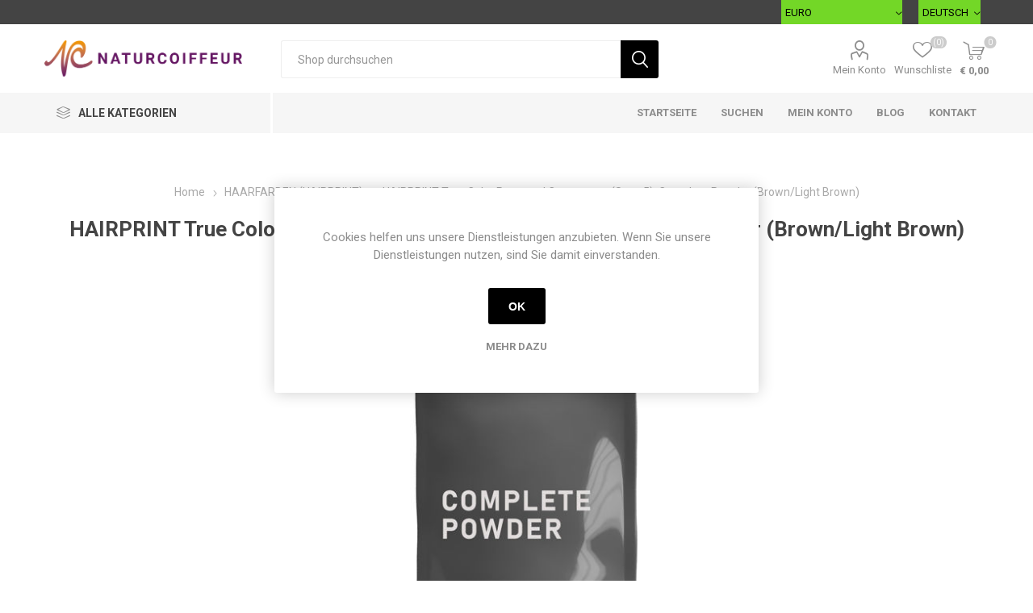

--- FILE ---
content_type: text/html; charset=utf-8
request_url: https://naturcoiffeur.eu/hairprint-true-color-restorer-component-step-5-complete-powder-brown-brownlight
body_size: 13904
content:
<!DOCTYPE html><html lang=de class=html-product-details-page><head><title>NATURCOIFFEUR | HAIRPRINT True Color Restorer | Component (Step-5): Complete Powder (Brown/Light Brown)</title><meta charset=UTF-8><meta name=description content=""><meta name=keywords content=""><meta name=generator content=nopCommerce><meta name=viewport content="width=device-width, initial-scale=1, maximum-scale=1, user-scalable=0"><link rel=preload as=font href=/Themes/Emporium/Content/icons/emporium-icons.woff crossorigin><link href="https://fonts.googleapis.com/css?family=Roboto:300,400,700&amp;subset=cyrillic-ext,greek-ext&amp;display=swap" rel=stylesheet><meta property=og:type content=product><meta property=og:title content="HAIRPRINT True Color Restorer | Component (Step-5): Complete Powder (Brown/Light Brown)"><meta property=og:description content=""><meta property=og:image content=https://naturcoiffeur.eu/images/thumbs/0000287_hairprint-true-color-restorer-component-step-5-complete-powder-brownlight-brown_510.jpeg><meta property=og:image:url content=https://naturcoiffeur.eu/images/thumbs/0000287_hairprint-true-color-restorer-component-step-5-complete-powder-brownlight-brown_510.jpeg><meta property=og:url content=https://naturcoiffeur.eu/hairprint-true-color-restorer-component-step-5-complete-powder-brown-brownlight><meta property=og:site_name content=NATURCOIFFEUR><meta property=twitter:card content=summary><meta property=twitter:site content=NATURCOIFFEUR><meta property=twitter:title content="HAIRPRINT True Color Restorer | Component (Step-5): Complete Powder (Brown/Light Brown)"><meta property=twitter:description content=""><meta property=twitter:image content=https://naturcoiffeur.eu/images/thumbs/0000287_hairprint-true-color-restorer-component-step-5-complete-powder-brownlight-brown_510.jpeg><meta property=twitter:url content=https://naturcoiffeur.eu/hairprint-true-color-restorer-component-step-5-complete-powder-brown-brownlight><script>!function(n,t,i,r,u,f,e){n.fbq||(u=n.fbq=function(){u.callMethod?u.callMethod.apply(u,arguments):u.queue.push(arguments)},n._fbq||(n._fbq=u),u.push=u,u.loaded=!0,u.version="2.0",u.agent="plnopcommerce",u.queue=[],f=t.createElement(i),f.async=!0,f.src=r,e=t.getElementsByTagName(i)[0],e.parentNode.insertBefore(f,e))}(window,document,"script","https://connect.facebook.net/en_US/fbevents.js");fbq("init","156989926060166",{external_id:"6325894c-1256-4b28-ae78-c005b38d67f6"});fbq("track","PageView");fbq("track","ViewContent",{content_category:"HAARFARBEN (HAIRPRINT)",content_ids:"HPC-LG-PD3B",content_name:"HAIRPRINT True Color Restorer | Component (Step-5): Complete Powder (Brown/Light Brown)",content_type:"product",currency:"EUR",value:10.73})</script><script async src="https://www.googletagmanager.com/gtag/js?id=G-GH6VQFLMW6"></script><script>function gtag(){dataLayer.push(arguments)}window.dataLayer=window.dataLayer||[];gtag("js",new Date);gtag("config","G-GH6VQFLMW6");gtag("config","UA-159301200-1")</script><link href=/Themes/Emporium/Content/css/styles.css rel=stylesheet><link href=/Themes/Emporium/Content/css/tables.css rel=stylesheet><link href=/Themes/Emporium/Content/css/mobile.css rel=stylesheet><link href=/Themes/Emporium/Content/css/480.css rel=stylesheet><link href=/Themes/Emporium/Content/css/768.css rel=stylesheet><link href=/Themes/Emporium/Content/css/1024.css rel=stylesheet><link href=/Themes/Emporium/Content/css/1280.css rel=stylesheet><link href=/Themes/Emporium/Content/css/1600.css rel=stylesheet><link href=/Plugins/SevenSpikes.Core/Styles/slick-slider-1.6.0.css rel=stylesheet><link href=/Plugins/SevenSpikes.Core/Styles/perfect-scrollbar.min.css rel=stylesheet><link href=/lib/magnific-popup/magnific-popup.css rel=stylesheet><link href="/Themes/Emporium/Content/css/theme.custom-1.css?v=579" rel=stylesheet><link rel=apple-touch-icon sizes=180x180 href=/icons/icons_0/apple-icon-180x180.png><link rel=icon type=image/png sizes=32x32 href=/icons/icons_0/favicon-32x32.png><link rel=icon type=image/png sizes=16x16 href=/icons/icons_0/favicon-16x16.png><link rel=manifest href=/icons/icons_0/manifest.json><link rel=manifest href=/site.webmanifest><meta name=msapplication-TileColor content=#ec9310><meta name=theme-color content=#ec9310><body class=product-details-page-body><div class=ajax-loading-block-window style=display:none></div><div id=dialog-notifications-success title=Benachrichtigung style=display:none></div><div id=dialog-notifications-error title=Fehler style=display:none></div><div id=dialog-notifications-warning title=Warnung style=display:none></div><div id=bar-notification class=bar-notification-container data-close=Schließen></div><!--[if lte IE 8]><div style=clear:both;height:59px;text-align:center;position:relative><a href=http://www.microsoft.com/windows/internet-explorer/default.aspx target=_blank> <img src=/Themes/Emporium/Content/img/ie_warning.jpg height=42 width=820 alt="You are using an outdated browser. For a faster, safer browsing experience, upgrade for free today."> </a></div><![endif]--><div class=master-wrapper-page><div class=responsive-nav-wrapper-parent><div class=responsive-nav-wrapper><div class=menu-title><span>Menu</span></div><div class=search-wrap><span>Suchen</span></div><div class=mobile-logo><a href="/" class=logo> <img alt=NATURCOIFFEUR title=NATURCOIFFEUR src=https://www.hairprint.ch/images/thumbs/0000159_nc-logo-96.png></a></div><div class=shopping-cart-link></div><div class=personal-button id=header-links-opener><span>Personal menu</span></div></div></div><div class=header><div class=header-upper><div class=header-selectors-wrapper><div class="currency-selector desktop"><select id=customerCurrency name=customerCurrency onchange=setLocation(this.value) aria-label=Währungsselektor><option value="https://naturcoiffeur.eu/changecurrency/12?returnUrl=%2Fhairprint-true-color-restorer-component-step-5-complete-powder-brown-brownlight">SCHWEIZER FRANKEN<option selected value="https://naturcoiffeur.eu/changecurrency/6?returnUrl=%2Fhairprint-true-color-restorer-component-step-5-complete-powder-brown-brownlight">EURO</select></div><div class="currency-selector mobile mobile-selector"><div class="current-currency-selector selector-title">EURO</div><div class="currency-selector-options mobile-collapse"><div class=selector-options-item><input type=radio name=currency-selector id=currency-0 value="https://naturcoiffeur.eu/changecurrency/12?returnurl=%2Fhairprint-true-color-restorer-component-step-5-complete-powder-brown-brownlight" onclick=setLocation(this.value)> <label for=currency-0>SCHWEIZER FRANKEN</label></div><div class=selector-options-item><input type=radio name=currency-selector id=currency-1 value="https://naturcoiffeur.eu/changecurrency/6?returnurl=%2Fhairprint-true-color-restorer-component-step-5-complete-powder-brown-brownlight" onclick=setLocation(this.value) checked> <label for=currency-1>EURO</label></div></div></div><div class="language-selector desktop"><div class=select-wrap><select id=customerlanguage name=customerlanguage onchange=setLocation(this.value) aria-label=Sprachauswahl><option selected value="https://naturcoiffeur.eu/changelanguage/2?returnUrl=%2Fhairprint-true-color-restorer-component-step-5-complete-powder-brown-brownlight">DEUTSCH<option value="https://naturcoiffeur.eu/changelanguage/1?returnUrl=%2Fhairprint-true-color-restorer-component-step-5-complete-powder-brown-brownlight">ENGLISH</select></div></div><div class="language-selector mobile mobile-selector"><div class="current-language-selector selector-title">DEUTSCH</div><div class="language-selector-options mobile-collapse"><div class=selector-options-item><input type=radio name=language-selector id=language-0 value="https://naturcoiffeur.eu/changelanguage/2?returnUrl=%2Fhairprint-true-color-restorer-component-step-5-complete-powder-brown-brownlight" onclick=setLocation(this.value) checked> <label for=language-0>DEUTSCH</label></div><div class=selector-options-item><input type=radio name=language-selector id=language-1 value="https://naturcoiffeur.eu/changelanguage/1?returnUrl=%2Fhairprint-true-color-restorer-component-step-5-complete-powder-brown-brownlight" onclick=setLocation(this.value)> <label for=language-1>ENGLISH</label></div></div></div></div></div><div class=header-lower><div class=header-logo><a href="/" class=logo> <img alt=NATURCOIFFEUR title=NATURCOIFFEUR src=https://www.hairprint.ch/images/thumbs/0000159_nc-logo-96.png></a></div><div class="search-box store-search-box"><div class=close-side-menu><span class=close-side-menu-text>Shop durchsuchen</span> <span class=close-side-menu-btn>Close</span></div><form method=get id=small-search-box-form action=/search><input type=text class=search-box-text id=small-searchterms autocomplete=off name=q placeholder="Shop durchsuchen" aria-label="Shop durchsuchen"> <input type=submit class="button-1 search-box-button" value=Suchen></form></div><div class=header-links-wrapper><div class=header-links><ul><li><a href=/customer/info class="ico-account opener" data-loginurl=/login>Mein Konto</a><div class=profile-menu-box><div class=close-side-menu><span class=close-side-menu-text>Mein Konto</span> <span class=close-side-menu-btn>Close</span></div><div class=header-form-holder><a href="/register?returnUrl=%2Fhairprint-true-color-restorer-component-step-5-complete-powder-brown-brownlight" class=ico-register>Registrierung</a> <a href="/login?returnUrl=%2Fhairprint-true-color-restorer-component-step-5-complete-powder-brown-brownlight" class=ico-login>Anmelden</a></div></div><li><a href=/wishlist class=ico-wishlist> <span class=wishlist-label>Wunschliste</span> <span class=wishlist-qty>(0)</span> </a></ul><div class=mobile-flyout-wrapper><div class=close-side-menu><span class=close-side-menu-text>Warenkorb</span> <span class=close-side-menu-btn>Schließen</span></div><div id=flyout-cart class=flyout-cart data-removeitemfromcarturl=/EmporiumTheme/RemoveItemFromCart data-flyoutcarturl=/EmporiumTheme/FlyoutShoppingCart><div id=topcartlink><a href=/cart class=ico-cart> <span class=cart-qty>0</span> <span class=cart-label> &#x20AC; 0,00 </span> </a></div><div class=mini-shopping-cart><div class=flyout-cart-scroll-area><p>Sie haben keine Artikel im Warenkorb.</div></div></div></div></div></div></div><div class=header-menu-parent><div class="header-menu categories-in-side-panel"><div class=category-navigation-list-wrapper><span class=category-navigation-title>Alle Kategorien</span><ul class="category-navigation-list sticky-flyout"></ul></div><div class=close-menu><span class=close-menu-text>Menu</span> <span class=close-menu-btn>Close</span></div><input type=hidden value=false id=isRtlEnabled><ul class=top-menu><li class=all-categories><span>Alle Kategorien</span><div class=plus-button></div><div class=sublist-wrap><ul class=sublist><li class=back-button><span>Back</span><li class=root-category-items><a href=/shampoo>SHAMPOO</a><li class=root-category-items><a href=/conditioner>CONDITIONER</a><li class=root-category-items><a href=/haarstyling-oliebe>HAARSTYLING (OLIEBE&#xAE;)</a><li class=root-category-items><a href=/haar-pflegeernahren>HAARPFLEGE, ERN&#xC4;HREN</a><li class=root-category-items><a href=/kopfhaut-haar-pflege>KOPFHAUTPFLEGE</a><li class=root-category-items><a href=/haut-und-haarreiniger-im-resource-basic-system-projekte>HAUT- UND HAARREINIGER (I&#x27;M RESOURCE) BASIC SYSTEM PROJEKTE</a><li class=root-category-items><a href=/haut-und-haarpflege-im-resource-total-system-projekte>HAUT- UND HAARPFLEGE (I&#x27;M RESOURCE) TOTAL SYSTEM PROJEKTE</a><li class=root-category-items><a href=/haarstyling-im-resource>HAARSTYLING (I&#x27;M RESOURCE)</a><li class=root-category-items><a href=/haut-und-mundpflege-im-resource>HAUT- UND MUNDPFLEGE (I&#x27;M RESOURCE)</a><li class=root-category-items><a href=/edel-haarbuersten-holz>HAARB&#xDC;RSTEN AUS HOLZ</a><li class=root-category-items><a href=/haarfoehn>HAARF&#xD6;HN</a><li class=root-category-items><a href=/naturkraft>NATURKRAFT</a><li class=root-category-items><a href=/zahnpflege-novacare>ZAHNPFLEGE (NOVACARE)</a><li class=root-category-items><a href=/haarfarben-2>HAARFARBEN (HAIRPRINT)</a><li class=root-category-items><a href=/workshops>WORKSHOPS</a></ul></div><li><a href="/">Startseite</a><li><a href=/search>Suchen</a><li><a href=/customer/info>Mein Konto</a><li><a href=/blog>Blog</a><li><a href=/contactus>Kontakt</a></ul><div class=mobile-menu-items></div></div></div></div><div class=overlayOffCanvas></div><div class=master-wrapper-content><div class=master-column-wrapper><div class=center-1><div class="page product-details-page"><div class=page-body><form method=post id=product-details-form action=/hairprint-true-color-restorer-component-step-5-complete-powder-brown-brownlight><div itemscope itemtype=http://schema.org/Product><meta itemprop=name content="HAIRPRINT True Color Restorer | Component (Step-5): Complete Powder (Brown/Light Brown)"><meta itemprop=sku content=HPC-LG-PD3B><meta itemprop=gtin><meta itemprop=mpn content=HPC-LG-PD3B><meta itemprop=description><meta itemprop=image content=https://naturcoiffeur.eu/images/thumbs/0000287_hairprint-true-color-restorer-component-step-5-complete-powder-brownlight-brown_510.jpeg><meta itemprop=brand content=HAIRPRINT><div itemprop=offers itemscope itemtype=http://schema.org/Offer><meta itemprop=url content=https://naturcoiffeur.eu/hairprint-true-color-restorer-component-step-5-complete-powder-brown-brownlight><meta itemprop=price content=10.73><meta itemprop=priceCurrency content=EUR><meta itemprop=priceValidUntil><meta itemprop=availability content=http://schema.org/OutOfStock></div><div itemprop=review itemscope itemtype=http://schema.org/Review><meta itemprop=author content=ALL><meta itemprop=url content=/productreviews/58></div></div><div data-productid=58><div class=product-essential><div class=mobile-name-holder></div><div class=mobile-prev-next-holder></div><div class=gallery><div class=picture><img alt="Bild von HAIRPRINT True Color Restorer | Component (Step-5): Complete Powder (Brown/Light Brown)" src=https://naturcoiffeur.eu/images/thumbs/0000287_hairprint-true-color-restorer-component-step-5-complete-powder-brownlight-brown_510.jpeg title="Bild von HAIRPRINT True Color Restorer | Component (Step-5): Complete Powder (Brown/Light Brown)" id=main-product-img-58></div></div><div class=overview><div class=prev-next-holder></div><div class=breadcrumb><ul itemscope itemtype=http://schema.org/BreadcrumbList><li><span> <a href="/"> <span>Home</span> </a> </span> <span class=delimiter>/</span><li itemprop=itemListElement itemscope itemtype=http://schema.org/ListItem><a href=/haarfarben-2 itemprop=item> <span itemprop=name>HAARFARBEN (HAIRPRINT)</span> </a> <span class=delimiter>/</span><meta itemprop=position content=1><li itemprop=itemListElement itemscope itemtype=http://schema.org/ListItem><strong class=current-item itemprop=name>HAIRPRINT True Color Restorer | Component (Step-5): Complete Powder (Brown/Light Brown)</strong> <span itemprop=item itemscope itemtype=http://schema.org/Thing id=/hairprint-true-color-restorer-component-step-5-complete-powder-brown-brownlight> </span><meta itemprop=position content=2></ul></div><div class=product-name><h1>HAIRPRINT True Color Restorer | Component (Step-5): Complete Powder (Brown/Light Brown)</h1><div class=manufacturers><span class=label>Hersteller:</span> <span class=value> <a href=/hairprint>HAIRPRINT</a> </span></div></div><div class=reviews-and-compare><div class=product-reviews-overview><div class=product-review-box><div class=rating><div style=width:0%></div></div></div><div class=product-no-reviews><a href=/productreviews/58>Geben Sie eine Produktbewertung ab.</a></div></div></div><div class=additional-details><div class=sku><span class=label>Artikelnummer:</span> <span class=value id=sku-58>HPC-LG-PD3B</span></div></div><div class=attributes-wrapper></div><div class=product-social-buttons><label class=product-social-label>Teilen:</label><ul class=product-social-sharing><li><a class=twitter title="Teilen auf Twitter" href="javascript:openShareWindow(&#34;https://twitter.com/share?url=https://naturcoiffeur.eu/hairprint-true-color-restorer-component-step-5-complete-powder-brown-brownlight&#34;)">Teilen auf Twitter</a><li><a class=facebook title="Teilen auf Facebook" href="javascript:openShareWindow(&#34;https://www.facebook.com/sharer.php?u=https://naturcoiffeur.eu/hairprint-true-color-restorer-component-step-5-complete-powder-brown-brownlight&#34;)">Teilen auf Facebook</a><li><a class=pinterest title="Teilen auf Pinterest" href="javascript:void function(){var n=document.createElement(&#34;script&#34;);n.setAttribute(&#34;type&#34;,&#34;text/javascript&#34;);n.setAttribute(&#34;charset&#34;,&#34;UTF-8&#34;);n.setAttribute(&#34;src&#34;,&#34;https://assets.pinterest.com/js/pinmarklet.js?r=&#34;+Math.random()*99999999);document.body.appendChild(n)}()">Teilen auf Pinterest</a><li><div class=email-a-friend><input type=button value=Empfehlen class="button-2 email-a-friend-button" onclick="setLocation(&#34;/productemailafriend/58&#34;)"></div></ul><script>function openShareWindow(n){var t=520,i=400,r=screen.height/2-i/2,u=screen.width/2-t/2;window.open(n,"sharer","top="+r+",left="+u+",toolbar=0,status=0,width="+t+",height="+i)}</script></div><div class=product-prices-box><div><div class=availability><div class=stock><span class=label>Verfügbarkeit:</span> <span class=value id=stock-availability-value-58>Verf&#xFC;gbar in Zurzeit nicht lieferbar</span></div><div class=back-in-stock-subscription><input type=button id=back-in-stock-subscribe-58 class="button-2 subscribe-button" value="Bitte benachrichtigen, wenn verfügbar"></div></div><div class=prices><div class=product-price><span id=price-value-58 class=price-value-58> € 10,73 </span></div><div class=tax-shipping-info>exklusive <a href=/shipping-returns>Versand</a></div></div><div class=add-to-cart><div class=add-to-cart-panel><label class=qty-label for=addtocart_58_EnteredQuantity>Menge:</label><div class=add-to-cart-qty-wrapper><input id=product_enteredQuantity_58 class=qty-input type=text aria-label="Enter a quantity" data-val=true data-val-required="The Menge field is required." name=addtocart_58.EnteredQuantity value=1> <span class=plus>&#x69;</span> <span class=minus>&#x68;</span></div><input type=button id=add-to-cart-button-58 class="button-1 add-to-cart-button" value=Kaufen data-productid=58 onclick="return AjaxCart.addproducttocart_details(&#34;/addproducttocart/details/58/1&#34;,&#34;#product-details-form&#34;),!1"></div></div><div class=add-to-wishlist><button type=button id=add-to-wishlist-button-58 class="button-2 add-to-wishlist-button" value="Zur Wunschliste zugefügt" data-productid=58 onclick="return AjaxCart.addproducttocart_details(&#34;/addproducttocart/details/58/2&#34;,&#34;#product-details-form&#34;),!1"><span>Zur Wunschliste zugef&#xFC;gt</span></button></div><div class=product-estimate-shipping><a href=#estimate-shipping-popup-58 id=open-estimate-shipping-popup-58 class=open-estimate-shipping-popup data-effect=estimate-shipping-popup-zoom-in> </a><div id=estimate-shipping-popup-58 class="estimate-shipping-popup mfp-with-anim mfp-hide"><div class=ship-to-title><strong>Ship to</strong></div><div class="estimate-shipping-row shipping-address"><div class="estimate-shipping-row-item address-item"><div class=estimate-shipping-row><select class=estimate-shipping-address-control data-trigger=country-select data-url=/country/getstatesbycountryid data-stateprovince=#StateProvinceId data-loading=#estimate-shipping-loading-progress placeholder=Country id=CountryId name=CountryId><option value=0>Land ausw&#xE4;hlen<option value=195>Andorra<option value=158>Austria<option value=163>Belgium<option value=169>Bulgaria<option value=175>Croatia<option value=177>Cyprus<option value=178>Czech Republic<option value=152>Denmark<option value=127>Deutschland<option value=33>Estonia<option value=124>Finland<option value=125>France<option value=129>Greece<option value=132>Hungary<option value=136>Ireland<option value=149>Israel<option value=137>Italy<option value=2>Latvia<option value=7>Liechtenstein<option value=8>Lithuania<option value=9>Luxembourg<option value=16>Malta<option value=24>Monaco<option value=146>Netherlands<option value=148>Norway<option value=214>Poland<option value=215>Portugal<option value=218>Romania<option value=113>San Marino<option value=222>Slovakia (Slovak Republic)<option value=223>Slovenia<option value=225>Spain<option value=226>Sweden<option value=227>Switzerland<option value=233>United Kingdom<option value=81>Vatican City State (Holy See)</select> <span class=required>*</span></div></div><div class="estimate-shipping-row-item address-item"><select class=estimate-shipping-address-control placeholder="State / province" id=StateProvinceId name=StateProvinceId><option value=0>Other</select></div><div class="estimate-shipping-row-item address-item"><div class=estimate-shipping-row><input class=estimate-shipping-address-control placeholder="Zip / postal code" type=text id=ZipPostalCode name=ZipPostalCode> <span class=required>*</span></div></div></div><div class=choose-shipping-title><strong>Shipping Method</strong></div><div class=shipping-options><div class=shipping-options-header><div class=estimate-shipping-row><div class=estimate-shipping-row-item-radio></div><div class="estimate-shipping-row-item shipping-item shipping-header-item">Name</div><div class="estimate-shipping-row-item shipping-item shipping-header-item">Voraussichtliche Lieferung</div><div class="estimate-shipping-row-item shipping-item shipping-header-item">Kosten</div></div></div><div class=shipping-options-body><div class=no-shipping-options>No shipping options</div></div></div><div class=apply-shipping-button-container><input type=button value=Anwenden class="button-2 apply-shipping-button"><div class=message-failure></div></div></div></div><div class=delivery><div class=delivery-date><span class=label>Lieferzeit:</span> <span class=value>Zurzeit nicht lieferbar</span></div></div></div></div></div></div><div class=product-collateral></div><div class="related-products-grid product-grid"><div class=title><strong>Verwandte Produkte</strong></div><div class=item-grid><div class=item-box><div class=product-item data-productid=50><div class=picture><a href=/hairprint-true-color-restorer-dark title="HAIRPRINT True Color Restorer | Kit-1: DARK"> <img src="[data-uri]" data-lazyloadsrc=https://www.naturcoiffeur.eu/images/thumbs/0000424_hairprint-true-color-restorer-kit-1-dark_360.png alt="HAIRPRINT True Color Restorer | Kit-1: DARK" title="HAIRPRINT True Color Restorer | Kit-1: DARK" class=picture-img> </a><div class=btn-wrapper><button type=button title="Zur Wunschliste zugefügt" class="button-2 add-to-wishlist-button" onclick="return AjaxCart.addproducttocart_catalog(&#34;/addproducttocart/catalog/50/2/1&#34;),!1">Zur Wunschliste zugefügt</button></div></div><div class=details><h2 class=product-title><a href=/hairprint-true-color-restorer-dark>HAIRPRINT True Color Restorer | Kit-1: DARK</a></h2><div class=product-rating-box title="0 Bewertung(en)"><div class=rating><div style=width:0%></div></div></div><div class=description>Hairprint ist ein patentierter wissenschaftlicher Durchbruch, der graues Haar wieder in seine wahre Farbe bringt. Es ist kein Farbstoff. Es füllt das natürliche Pigment (Eumelanin) wieder auf, das in braunem und schwarzem Haar enthalten ist, das grau geworden ist. Hairprint ist auch eine echte Proteinbehandlung, die Körper, Kraft, Textur und Glanz verleiht und gleichzeitig Kräuseln und Verfärbungen reduziert. Unsere einfache, hypoallergene und geruchsneutrale Formel erzeugt eine Farbe, die so natürlich ist, dass sie nicht erkannt werden kann. Die Behandlung kann zu Hause in ca. 75-90 Minuten angewendet werden.</div><div class=add-info><div class=prices><span class="price actual-price">&#x20AC; 51,51</span> <span class=tax-shipping-info> exklusive <a href=/shipping-returns>Versand</a> </span></div><div class=buttons><input type=button value=Kaufen class="button-2 product-box-add-to-cart-button" onclick="return AjaxCart.addproducttocart_catalog(&#34;/addproducttocart/catalog/50/1/1&#34;),!1"></div></div></div></div></div><div class=item-box><div class=product-item data-productid=51><div class=picture><a href=/hairprint-true-color-restorer-brown title="HAIRPRINT True Color Restorer | Kit-2: BROWN"> <img src="[data-uri]" data-lazyloadsrc=https://www.hairprint.ch/images/thumbs/0000425_hairprint-true-color-restorer-kit-2-brown_360.png alt="HAIRPRINT True Color Restorer | Kit-2: BROWN" title="HAIRPRINT True Color Restorer | Kit-2: BROWN" class=picture-img> </a><div class=btn-wrapper><button type=button title="Zur Wunschliste zugefügt" class="button-2 add-to-wishlist-button" onclick="return AjaxCart.addproducttocart_catalog(&#34;/addproducttocart/catalog/51/2/1&#34;),!1">Zur Wunschliste zugefügt</button></div></div><div class=details><h2 class=product-title><a href=/hairprint-true-color-restorer-brown>HAIRPRINT True Color Restorer | Kit-2: BROWN</a></h2><div class=product-rating-box title="0 Bewertung(en)"><div class=rating><div style=width:0%></div></div></div><div class=description>Hairprint ist ein patentierter wissenschaftlicher Durchbruch, der graues Haar wieder in seine wahre Farbe bringt. Es ist kein Farbstoff. Es füllt das natürliche Pigment (Eumelanin) wieder auf, das in braunem und schwarzem Haar enthalten ist, das grau geworden ist. Hairprint ist auch eine echte Proteinbehandlung, die Körper, Kraft, Textur und Glanz verleiht und gleichzeitig Kräuseln und Verfärbungen reduziert. Unsere einfache, hypoallergene und geruchsneutrale Formel erzeugt eine Farbe, die so natürlich ist, dass sie nicht erkannt werden kann. Die Behandlung kann zu Hause in ca. 75-90 Minuten angewendet werden.</div><div class=add-info><div class=prices><span class="price actual-price">&#x20AC; 51,51</span> <span class=tax-shipping-info> exklusive <a href=/shipping-returns>Versand</a> </span></div><div class=buttons><input type=button value=Kaufen class="button-2 product-box-add-to-cart-button" onclick="return AjaxCart.addproducttocart_catalog(&#34;/addproducttocart/catalog/51/1/1&#34;),!1"></div></div></div></div></div><div class=item-box><div class=product-item data-productid=52><div class=picture><a href=/hairprint-true-color-restorer-light-brown title="HAIRPRINT True Color Restorer | Kit-3: LIGHT BROWN"> <img src="[data-uri]" data-lazyloadsrc=https://www.naturcoiffeur.eu/images/thumbs/0000426_hairprint-true-color-restorer-kit-3-light-brown_360.png alt="HAIRPRINT True Color Restorer | Kit-3: LIGHT BROWN" title="HAIRPRINT True Color Restorer | Kit-3: LIGHT BROWN" class=picture-img> </a><div class=btn-wrapper><button type=button title="Zur Wunschliste zugefügt" class="button-2 add-to-wishlist-button" onclick="return AjaxCart.addproducttocart_catalog(&#34;/addproducttocart/catalog/52/2/1&#34;),!1">Zur Wunschliste zugefügt</button></div></div><div class=details><h2 class=product-title><a href=/hairprint-true-color-restorer-light-brown>HAIRPRINT True Color Restorer | Kit-3: LIGHT BROWN</a></h2><div class=product-rating-box title="0 Bewertung(en)"><div class=rating><div style=width:0%></div></div></div><div class=description>Hairprint ist ein patentierter wissenschaftlicher Durchbruch, der graues Haar wieder in seine wahre Farbe bringt. Es ist kein Farbstoff. Es füllt das natürliche Pigment (Eumelanin) wieder auf, das in braunem und schwarzem Haar enthalten ist, das grau geworden ist. Hairprint ist auch eine echte Proteinbehandlung, die Körper, Kraft, Textur und Glanz verleiht und gleichzeitig Kräuseln und Verfärbungen reduziert. Unsere einfache, hypoallergene und geruchsneutrale Formel erzeugt eine Farbe, die so natürlich ist, dass sie nicht erkannt werden kann. Die Behandlung kann zu Hause in ca. 75-90 Minuten angewendet werden.</div><div class=add-info><div class=prices><span class="price actual-price">&#x20AC; 51,51</span> <span class=tax-shipping-info> exklusive <a href=/shipping-returns>Versand</a> </span></div><div class=buttons><input type=button value=Kaufen class="button-2 product-box-add-to-cart-button" onclick="return AjaxCart.addproducttocart_catalog(&#34;/addproducttocart/catalog/52/1/1&#34;),!1"></div></div></div></div></div><div class=item-box><div class=product-item data-productid=53><div class=picture><a href=/hairprint-true-color-restorer-plus-dark title="HAIRPRINT True Color Restorer Plus | Kit-1+: DARK"> <img src="[data-uri]" data-lazyloadsrc=https://naturcoiffeur.eu/images/thumbs/0000427_hairprint-true-color-restorer-plus-kit-1-dark_360.png alt="HAIRPRINT True Color Restorer Plus | Kit-1+: DARK" title="HAIRPRINT True Color Restorer Plus | Kit-1+: DARK" class=picture-img> </a><div class=btn-wrapper><button type=button title="Zur Wunschliste zugefügt" class="button-2 add-to-wishlist-button" onclick="return AjaxCart.addproducttocart_catalog(&#34;/addproducttocart/catalog/53/2/1&#34;),!1">Zur Wunschliste zugefügt</button></div></div><div class=details><h2 class=product-title><a href=/hairprint-true-color-restorer-plus-dark>HAIRPRINT True Color Restorer Plus | Kit-1&#x2B;: DARK</a></h2><div class=product-rating-box title="0 Bewertung(en)"><div class=rating><div style=width:0%></div></div></div><div class=description>Hairprint PLUS ist der True Color Restorer mit einem zusätzlichen Set von Restore, um hartnäckiges Haar wieder zu pigmentieren. Für diejenigen mit widerstandsfähigem und/oder hohem Grauem Haar haben wir festgestellt, dass eine dritte Runde der Restore-Anwendung erheblich dazu beiträgt, die Graudeckung zu erhöhen.</div><div class=add-info><div class=prices><span class="price actual-price">&#x20AC; 62,25</span> <span class=tax-shipping-info> exklusive <a href=/shipping-returns>Versand</a> </span></div><div class=buttons><input type=button value=Kaufen class="button-2 product-box-add-to-cart-button" onclick="return AjaxCart.addproducttocart_catalog(&#34;/addproducttocart/catalog/53/1/1&#34;),!1"></div></div></div></div></div><div class=item-box><div class=product-item data-productid=54><div class=picture><a href=/hairprint-true-color-restorer-plus-brown title="HAIRPRINT True Color Restorer Plus | Kit-2+: BROWN"> <img src="[data-uri]" data-lazyloadsrc=https://www.hairprint.ch/images/thumbs/0000428_hairprint-true-color-restorer-plus-kit-2-brown_360.png alt="HAIRPRINT True Color Restorer Plus | Kit-2+: BROWN" title="HAIRPRINT True Color Restorer Plus | Kit-2+: BROWN" class=picture-img> </a><div class=btn-wrapper><button type=button title="Zur Wunschliste zugefügt" class="button-2 add-to-wishlist-button" onclick="return AjaxCart.addproducttocart_catalog(&#34;/addproducttocart/catalog/54/2/1&#34;),!1">Zur Wunschliste zugefügt</button></div></div><div class=details><h2 class=product-title><a href=/hairprint-true-color-restorer-plus-brown>HAIRPRINT True Color Restorer Plus | Kit-2&#x2B;: BROWN</a></h2><div class=product-rating-box title="0 Bewertung(en)"><div class=rating><div style=width:0%></div></div></div><div class=description>Hairprint PLUS ist der True Color Restorer mit einem zusätzlichen Set von Restore, um hartnäckiges Haar wieder zu pigmentieren. Für diejenigen mit widerstandsfähigem und/oder hohem Grauem Haar haben wir festgestellt, dass eine dritte Runde der Restore-Anwendung erheblich dazu beiträgt, die Graudeckung zu erhöhen.</div><div class=add-info><div class=prices><span class="price actual-price">&#x20AC; 62,25</span> <span class=tax-shipping-info> exklusive <a href=/shipping-returns>Versand</a> </span></div><div class=buttons><input type=button value=Kaufen class="button-2 product-box-add-to-cart-button" onclick="return AjaxCart.addproducttocart_catalog(&#34;/addproducttocart/catalog/54/1/1&#34;),!1"></div></div></div></div></div></div></div><div class="also-purchased-products-grid product-grid"><div class=title><strong>Benutzer, die diesen Artikel gekauft haben, haben auch gekauft</strong></div><div class=item-grid><div class=item-box><div class=product-item data-productid=55><div class=picture><a href=/hairprint-true-color-restorer-component-restore-liquid-all-colors title="Zeige Details für HAIRPRINT True Color Restorer | Component (Step-2): Restore Liquid (All Colors)"> <img src="[data-uri]" data-lazyloadsrc=https://www.naturcoiffeur.eu/images/thumbs/0000258_hairprint-true-color-restorer-component-step-2-restore-liquid-all-colors_360.jpeg alt="Bild von HAIRPRINT True Color Restorer | Component (Step-2): Restore Liquid (All Colors)" title="Zeige Details für HAIRPRINT True Color Restorer | Component (Step-2): Restore Liquid (All Colors)" class=picture-img> </a><div class=btn-wrapper><button type=button title="Zur Wunschliste zugefügt" class="button-2 add-to-wishlist-button" onclick="return AjaxCart.addproducttocart_catalog(&#34;/addproducttocart/catalog/55/2/1&#34;),!1">Zur Wunschliste zugefügt</button></div></div><div class=details><h2 class=product-title><a href=/hairprint-true-color-restorer-component-restore-liquid-all-colors>HAIRPRINT True Color Restorer | Component (Step-2): Restore Liquid (All Colors)</a></h2><div class=product-rating-box title="0 Bewertung(en)"><div class=rating><div style=width:0%></div></div></div><div class=description>Dieses Produkt ist bei den HAIRPRINT True Color Restorer Plus Produkten bereits einmal zusätzlich enthalten.</div><div class=add-info><div class=prices><span class="price actual-price">&#x20AC; 10,73</span> <span class=tax-shipping-info> exklusive <a href=/shipping-returns>Versand</a> </span></div><div class=buttons><input type=button value=Kaufen class="button-2 product-box-add-to-cart-button" onclick="return AjaxCart.addproducttocart_catalog(&#34;/addproducttocart/catalog/55/1/1&#34;),!1"></div></div></div></div></div><div class=item-box><div class=product-item data-productid=46><div class=picture><a href=/hairprint-true-color-restorer-component-restore-powder-all-colors title="Zeige Details für HAIRPRINT True Color Restorer | Component (Step-3): Restore Powder (All Colors)"> <img src="[data-uri]" data-lazyloadsrc=https://www.naturcoiffeur.eu/images/thumbs/0000261_hairprint-true-color-restorer-component-step-3-restore-powder-all-colors_360.jpeg alt="Bild von HAIRPRINT True Color Restorer | Component (Step-3): Restore Powder (All Colors)" title="Zeige Details für HAIRPRINT True Color Restorer | Component (Step-3): Restore Powder (All Colors)" class=picture-img> </a><div class=btn-wrapper><button type=button title="Zur Wunschliste zugefügt" class="button-2 add-to-wishlist-button" onclick="return AjaxCart.addproducttocart_catalog(&#34;/addproducttocart/catalog/46/2/1&#34;),!1">Zur Wunschliste zugefügt</button></div></div><div class=details><h2 class=product-title><a href=/hairprint-true-color-restorer-component-restore-powder-all-colors>HAIRPRINT True Color Restorer | Component (Step-3): Restore Powder (All Colors)</a></h2><div class=product-rating-box title="0 Bewertung(en)"><div class=rating><div style=width:0%></div></div></div><div class=description>Dieses Produkt ist bei den HAIRPRINT True Color Restorer Plus Produkten bereits einmal zusätzlich enthalten.</div><div class=add-info><div class=prices><span class="price actual-price">&#x20AC; 12,88</span> <span class=tax-shipping-info> exklusive <a href=/shipping-returns>Versand</a> </span></div><div class=buttons><input type=button value=Kaufen class="button-2 product-box-add-to-cart-button" onclick="return AjaxCart.addproducttocart_catalog(&#34;/addproducttocart/catalog/46/1/1&#34;),!1"></div></div></div></div></div><div class=item-box><div class=product-item data-productid=56><div class=picture><a href=/hairprint-true-color-restorer-component-complete-liquid-light-brown title="Zeige Details für HAIRPRINT True Color Restorer | Component (Step-4): Complete Liquid (Light Brown)"> <img src="[data-uri]" data-lazyloadsrc=https://www.hairprint.ch/images/thumbs/0000259_hairprint-true-color-restorer-component-step-4-complete-liquid-light-brown_360.jpeg alt="Bild von HAIRPRINT True Color Restorer | Component (Step-4): Complete Liquid (Light Brown)" title="Zeige Details für HAIRPRINT True Color Restorer | Component (Step-4): Complete Liquid (Light Brown)" class=picture-img> </a><div class=btn-wrapper><button type=button title="Zur Wunschliste zugefügt" class="button-2 add-to-wishlist-button" onclick="return AjaxCart.addproducttocart_catalog(&#34;/addproducttocart/catalog/56/2/1&#34;),!1">Zur Wunschliste zugefügt</button></div></div><div class=details><h2 class=product-title><a href=/hairprint-true-color-restorer-component-complete-liquid-light-brown>HAIRPRINT True Color Restorer | Component (Step-4): Complete Liquid (Light Brown)</a></h2><div class=product-rating-box title="0 Bewertung(en)"><div class=rating><div style=width:0%></div></div></div><div class=description></div><div class=add-info><div class=prices><span class="price actual-price">&#x20AC; 10,73</span> <span class=tax-shipping-info> exklusive <a href=/shipping-returns>Versand</a> </span></div><div class=buttons><input type=button value=Kaufen class="button-2 product-box-add-to-cart-button" onclick="return AjaxCart.addproducttocart_catalog(&#34;/addproducttocart/catalog/56/1/1&#34;),!1"></div></div></div></div></div><div class=item-box><div class=product-item data-productid=37><div class=picture><a href=/hairprint-true-color-restorer-component-pretreatment-all-colors title="Zeige Details für HAIRPRINT True Color Restorer | Component (Step-1):  Prepare - Pretreatment (All Colors)"> <img src="[data-uri]" data-lazyloadsrc=https://www.naturcoiffeur.eu/images/thumbs/0000262_hairprint-true-color-restorer-component-step-1-prepare-pretreatment-all-colors_360.jpeg alt="Bild von HAIRPRINT True Color Restorer | Component (Step-1):  Prepare - Pretreatment (All Colors)" title="Zeige Details für HAIRPRINT True Color Restorer | Component (Step-1):  Prepare - Pretreatment (All Colors)" class=picture-img> </a><div class=btn-wrapper><button type=button title="Zur Wunschliste zugefügt" class="button-2 add-to-wishlist-button" onclick="return AjaxCart.addproducttocart_catalog(&#34;/addproducttocart/catalog/37/2/1&#34;),!1">Zur Wunschliste zugefügt</button></div></div><div class=details><h2 class=product-title><a href=/hairprint-true-color-restorer-component-pretreatment-all-colors>HAIRPRINT True Color Restorer | Component (Step-1): Prepare - Pretreatment (All Colors)</a></h2><div class=product-rating-box title="0 Bewertung(en)"><div class=rating><div style=width:0%></div></div></div><div class=description>Ein Shampoo, welches das Haar für Hairprint vorbereitet, indem es in einen alkalischen Zustand versetzt wird. Dadurch wird ein optimales Resultat gewährleistet. Wir empfehlen Ihnen vorerst mit Chelating Shampoo eine 7-tägige Haarwaschkur zu machen, welche dem Entgiftungsprozess der Haare dient.</div><div class=add-info><div class=prices><span class="price actual-price">&#x20AC; 5,37</span> <span class=tax-shipping-info> exklusive <a href=/shipping-returns>Versand</a> </span></div><div class=buttons><input type=button value=Kaufen class="button-2 product-box-add-to-cart-button" onclick="return AjaxCart.addproducttocart_catalog(&#34;/addproducttocart/catalog/37/1/1&#34;),!1"></div></div></div></div></div></div></div><div class=carousel-wrapper></div></div><input name=__RequestVerificationToken type=hidden value=CfDJ8M1vKhPMH3BGhQT7Sl-PxyD4zaMQfzag3e5rbBnoLfwhmmhJemOMclNxHhY9Ytp0P7zXpyoaMpje94HIxtPKjtkv9eSnCJ75N2YoHHyd7X7X12AEPUv5RRBzK9Zi7mxACzssAOMRqz_kZagtoSdpckI></form></div></div></div></div></div><div class=footer><div class=footer-upper><div class=newsletter><div class=title><strong>Newsletter</strong></div><div class=newsletter-subscribe id=newsletter-subscribe-block><div class=newsletter-email><input id=newsletter-email class=newsletter-subscribe-text placeholder="Ihre E-Mail-Adresse..." aria-label="Für unseren Newsletter registrieren" type=email name=NewsletterEmail> <input type=button value=Abonnieren id=newsletter-subscribe-button class="button-1 newsletter-subscribe-button"></div><div class=newsletter-validation><span id=subscribe-loading-progress style=display:none class=please-wait>Bitte warten...</span> <span class=field-validation-valid data-valmsg-for=NewsletterEmail data-valmsg-replace=true></span></div></div><div class=newsletter-result id=newsletter-result-block></div></div></div><div class=footer-middle><div class=footer-block><div class=title><strong>Information</strong></div><ul class=list><li><a href=/contactus>Kontakt</a><li><a href=/shipping-returns>Versand &amp; Retouren</a><li><a href=/datenschutzerklaerung>Datenschutzerkl&#xE4;rung</a><li><a href=/allg-geschaeftsbedingungen>Allgemeine Gesch&#xE4;ftsbedingungen</a><li><a href=/ueber-uns>&#xDC;ber Uns</a></ul></div><div class=footer-block><div class=title><strong>Mein Konto</strong></div><ul class=list><li><a href=/customer/info>Mein Konto</a><li><a href=/order/history>Aufträge</a><li><a href=/customer/addresses>Adressen</a><li><a href=/recentlyviewedproducts>Kürzlich angesehen</a><li><a href=/cart>Warenkorb</a></ul></div><div class=footer-block><div class=title><strong>Hilfe & Service</strong></div><ul class=list></ul></div><div class=socials-and-payments><div class=social-icons><div class=title><strong>Folgen Sie uns</strong></div><ul class=social-sharing><li><a target=_blank class=facebook href=https://www.facebook.com/naturcoiffeur.eu aria-label=Facebook></a><li><a class=rss href=/news/rss/2 aria-label=RSS></a></ul></div><div class=pay-options><h3 class=title>Zahlungsoptionen</h3><img src=/Themes/Emporium/Content/img/pay_icon1.png alt=""> <img src=/Themes/Emporium/Content/img/pay_icon2.png alt=""> <img src=/Themes/Emporium/Content/img/pay_icon3.png alt=""> <img src=/Themes/Emporium/Content/img/pay_icon6.png alt=""></div></div></div><div class=footer-lower><div class=footer-powered-by>Powered by <a href="https://www.nopcommerce.com/">nopCommerce</a></div><div class=footer-disclaimer>Copyright &copy; 2026 NATURCOIFFEUR. Alle Rechte vorbehalten.</div><div class=footer-tax-shipping>Alle Preise wurden inklusive Steuer angegeben. Inklusive <a href=/shipping-returns>Versand</a></div></div></div></div><div id=eu-cookie-bar-notification class=eu-cookie-bar-notification><div class=content><div class=text>Cookies helfen uns unsere Dienstleistungen anzubieten. Wenn Sie unsere Dienstleistungen nutzen, sind Sie damit einverstanden.</div><div class=buttons-more><button type=button class="ok-button button-1" id=eu-cookie-ok>OK</button> <a class=learn-more href=/datenschutzerklaerung>Mehr dazu</a></div></div></div><script src=/lib/jquery/jquery-3.4.1.min.js></script><script src=/lib/jquery-validate/jquery.validate-v1.19.1/jquery.validate.min.js></script><script src=/lib/jquery-validate/jquery.validate.unobtrusive-v3.2.11/jquery.validate.unobtrusive.min.js></script><script src=/lib/jquery-ui/jquery-ui-1.12.1.custom/jquery-ui.min.js></script><script src=/lib/jquery-migrate/jquery-migrate-3.1.0.min.js></script><script src=/Plugins/SevenSpikes.Core/Scripts/iOS-12-array-reverse-fix.min.js></script><script src=/js/public.common.js></script><script src=/js/public.ajaxcart.js></script><script src=/js/public.countryselect.js></script><script src=/lib/magnific-popup/jquery.magnific-popup.min.js></script><script src=/js/public.estimateshipping.popup.js></script><script src=/Plugins/SevenSpikes.Core/Scripts/footable.min.js></script><script src=/Plugins/SevenSpikes.Core/Scripts/perfect-scrollbar.min.js></script><script src=/Plugins/SevenSpikes.Core/Scripts/sevenspikes.core.min.js></script><script src=/Plugins/SevenSpikes.Core/Scripts/sevenspikes.theme.min.js></script><script src=/Plugins/SevenSpikes.Core/Scripts/slick-slider-1.6.0.min.js></script><script src=/Themes/Emporium/Content/scripts/emporium.js></script><script>$(document).ready(function(){$("#back-in-stock-subscribe-58").on("click",function(){displayPopupContentFromUrl("/backinstocksubscribe/58","Bitte benachrichtigen, wenn verfügbar")})})</script><script>$(document).ready(function(){$("#addtocart_58_EnteredQuantity").on("keydown",function(n){if(n.keyCode==13)return $("#add-to-cart-button-58").trigger("click"),!1});$("#product_enteredQuantity_58").on("input propertychange paste",function(){var n={productId:58,quantity:$("#product_enteredQuantity_58").val()};$(document).trigger({type:"product_quantity_changed",changedData:n})})})</script><script>$(document).ready(function(){var n={},t=!1,u=!1,f={opener:"#open-estimate-shipping-popup-58",form:"#product-details-form",contentEl:"#estimate-shipping-popup-58",countryEl:"#CountryId",stateProvinceEl:"#StateProvinceId",zipPostalCodeEl:"#ZipPostalCode",requestDelay:300,localizedData:{noShippingOptionsMessage:"No shipping options",countryErrorMessage:"Country is required",zipPostalCodeErrorMessage:"Zip / postal code is required"},urlFactory:function(n){var t=$.param({CountryId:n.countryId,StateProvinceId:n.stateProvinceId,ZipPostalCode:n.zipPostalCode});return`/product/estimateshipping?ProductId=58&${t}`},handlers:{openPopUp:function(){if(t){var i=n.getShippingAddress();n.validateAddress(i)?n.getShippingOptions(i):n.clearShippingOptions();t=!1}},load:function(){if(!$.magnificPopup.instance.isOpen){var n=$("<div/>").addClass("shipping-title").append($("<span/>").addClass("shipping-price-title").text("Versandkosten:")).append($("<span/>").addClass("shipping-loading"));$("#open-estimate-shipping-popup-58").html(n)}},success:function(){var t=n.getActiveShippingOption();n.selectShippingOption(t);u=!0;n.settings.handlers.success=undefined},error:function(){n.selectShippingOption()},selectedOption:function(t){var i,u,r;t&&t.provider&&t.price&&n.validateAddress(t.address)?(i=$("#open-estimate-shipping-popup-58"),u=$("<div/>").addClass("shipping-title").append($("<span/>").addClass("shipping-price-title").text("Versandkosten:")).append($("<span/>").addClass("shipping-price").text(t.price)),i.html(u),r=$("<div/>").addClass("estimated-delivery").append($("<div/>").addClass("shipping-address").append($("<span/>").text(`to ${t.address.countryName}, ${t.address.stateProvinceName?t.address.stateProvinceName+",":""} ${t.address.zipPostalCode} via ${t.provider}`)).append($("<i/>").addClass("arrow-down"))),t.deliveryDate&&t.deliveryDate!=="-"&&r.append($("<div/>").addClass("shipping-date").text(`Estimated Delivery on ${t.deliveryDate}`)),i.append(r)):$("#open-estimate-shipping-popup-58").html($("<span/>").text("Please select the address you want to ship from")).append($("<i/>").addClass("arrow-down"))}}},i,r;n=createEstimateShippingPopUp(f);n.init();i=function(){var t=n.getShippingAddress();n.validateAddress(t)?n.getShippingOptions(t):n.selectShippingOption()};i();r=function(r){var o=r.changedData.productId,f,e;o===58&&(n.params.selectedShippingOption?(f=n.params.selectedShippingOption.address,e=n.getShippingAddress(),n.addressesAreEqual(f,e)||(t=!0),n.getShippingOptions(f)):u?t=!0:i())};setTimeout(function(){$(document).on("product_attributes_changed",r)},500);$(document).on("product_quantity_changed",r)})</script><script>$(document).on("product_attributes_changed",function(n){n.changedData.isFreeShipping?$("#free-shipping-"+n.changedData.productId).removeClass("invisible"):$("#free-shipping-"+n.changedData.productId).addClass("invisible")})</script><script>$("#small-search-box-form").on("submit",function(n){$("#small-searchterms").val()==""&&(alert("Suchbegriffe eingeben"),$("#small-searchterms").focus(),n.preventDefault())})</script><script>$(document).ready(function(){var n,t;$("#small-searchterms").autocomplete({delay:500,minLength:3,source:"/catalog/searchtermautocomplete",appendTo:".search-box",select:function(n,t){return $("#small-searchterms").val(t.item.label),setLocation(t.item.producturl),!1},open:function(){n&&(t=document.getElementById("small-searchterms").value,$(".ui-autocomplete").append('<li class="ui-menu-item" role="presentation"><a href="/search?q='+t+'">Alle Ergebnisse anzeigen....<\/a><\/li>'))}}).data("ui-autocomplete")._renderItem=function(t,i){var r=i.label;return n=i.showlinktoresultsearch,r=htmlEncode(r),$("<li><\/li>").data("item.autocomplete",i).append("<a><img src='"+i.productpictureurl+"'><span>"+r+"<\/span><\/a>").appendTo(t)}})</script><script>$(document).ready(function(){$(".header").on("mouseenter","#topcartlink",function(){$("#flyout-cart").addClass("active")});$(".header").on("mouseleave","#topcartlink",function(){$("#flyout-cart").removeClass("active")});$(".header").on("mouseenter","#flyout-cart",function(){$("#flyout-cart").addClass("active")});$(".header").on("mouseleave","#flyout-cart",function(){$("#flyout-cart").removeClass("active")})})</script><script>var localized_data={AjaxCartFailure:"Failed to add the product. Please refresh the page and try one more time."};AjaxCart.init(!1,".cart-qty",".header-links .wishlist-qty","#flyout-cart",localized_data)</script><script>function newsletter_subscribe(n){var t=$("#subscribe-loading-progress"),i;t.show();i={subscribe:n,email:$("#newsletter-email").val()};$.ajax({cache:!1,type:"POST",url:"/subscribenewsletter",data:i,success:function(n){$("#newsletter-result-block").html(n.Result);n.Success?($("#newsletter-subscribe-block").hide(),$("#newsletter-result-block").show()):$("#newsletter-result-block").fadeIn("slow").delay(2e3).fadeOut("slow")},error:function(){alert("Failed to subscribe.")},complete:function(){t.hide()}})}$(document).ready(function(){$("#newsletter-subscribe-button").on("click",function(){newsletter_subscribe("true")});$("#newsletter-email").on("keydown",function(n){if(n.keyCode==13)return $("#newsletter-subscribe-button").trigger("click"),!1})})</script><script>$(document).ready(function(){$("#eu-cookie-bar-notification").show();$("#eu-cookie-ok").on("click",function(){$.ajax({cache:!1,type:"POST",url:"/eucookielawaccept",dataType:"json",success:function(){$("#eu-cookie-bar-notification").hide()},error:function(){alert("Cannot store value")}})})})</script><div class=scroll-back-button id=goToTop></div>

--- FILE ---
content_type: application/javascript
request_url: https://naturcoiffeur.eu/js/public.estimateshipping.popup.js
body_size: 2929
content:
function createEstimateShippingPopUp(settings) {
  var defaultSettings = {
    opener: false,
    form: false,
    requestDelay: 300,
    urlFactory: false,
    handlers: {},
    localizedData: false,
    contentEl: false,
    countryEl: false,
    stateProvinceEl: false,
    zipPostalCodeEl: false,
    errorMessageBoxClass: 'message-failure'
  };

  return {
    settings: $.extend({}, defaultSettings, settings),
    params: {
      jqXHR: false,
      displayErrors: false,
      delayTimer: false,
      selectedShippingOption: false
    },

    init: function () {
      var self = this;
      var $content = $(this.settings.contentEl);

      $('.apply-shipping-button', $content).on('click', function () {
        var option = self.getActiveShippingOption();
        if (option && option.provider && option.price) {
          self.selectShippingOption(option);
          self.closePopup();
        }
      });

      $(this.settings.opener).magnificPopup({
        type: 'inline',
        removalDelay: 500,
        callbacks: {
          beforeOpen: function () {
            this.st.mainClass = this.st.el.attr('data-effect');
          },
          open: function () {
            if (self.settings.handlers.openPopUp)
              self.settings.handlers.openPopUp();

            self.params.displayErrors = true;
          }
        }
      });

      var addressChangedHandler = function () {
        self.clearShippingOptions();
        var address = self.getShippingAddress();
        self.getShippingOptions(address);
      };
      $(this.settings.countryEl, $content).on('change', function () {
        $(self.settings.stateProvinceEl, $content).val(0);
        addressChangedHandler();
      });
      $(this.settings.stateProvinceEl, $content).on('change', addressChangedHandler);
      $(this.settings.zipPostalCodeEl, $content).on('input propertychange paste', addressChangedHandler);
    },

    closePopup: function () {
      $.magnificPopup.close();
    },
    
    getShippingOptions: function (address) {
      if (!this.validateAddress(address))
        return;

      var self = this;

      self.setLoadWaiting();

      if (self.settings.handlers.load)
        self.settings.handlers.load();

      clearTimeout(self.params.delayTimer);
      self.params.delayTimer = setTimeout(function () {
        if (self.params.jqXHR && self.params.jqXHR.readyState !== 4)
          self.params.jqXHR.abort();

        var url = self.settings.urlFactory(address);
        if (url) {
          self.params.jqXHR = $.ajax({
            cache: false,
            url: url,
            data: $(self.settings.form).serialize(),
            type: 'POST',
            success: function (response) {
              self.successHandler(address, response);
            },
            error: function (jqXHR, textStatus, errorThrown) {
              self.errorHandler(jqXHR, textStatus, errorThrown);
            },
            complete: function (jqXHR, textStatus) {
              if (self.settings.handlers.complete)
                self.settings.handlers.complete(jqXHR, textStatus);
            }
          });
        }
      }, self.settings.requestDelay);
    },

    setLoadWaiting: function () {
      this.clearErrorMessage();
      $('.shipping-options-body', $(this.settings.contentEl)).html($('<div/>').addClass('shipping-options-loading'));
    },

    successHandler: function (address, response) {
      $('.shipping-options-body', $(this.settings.contentEl)).empty();

      if (response.Success) {
        var activeOption;

        var options = response.ShippingOptions;
        if (options && options.length > 0) {
          var self = this;
          var selectedShippingOption = this.params.selectedShippingOption;

          $.each(options, function (i, option) {
            // try select the shipping option with the same provider and address
            if (option.Selected ||
              (selectedShippingOption &&
                selectedShippingOption.provider === option.Name &&
                self.addressesAreEqual(selectedShippingOption.address, address))) {
              activeOption = {
                provider: option.Name,
                price: option.Price,
                address: address,
                deliveryDate: option.DeliveryDateFormat
              };
            }
            self.addShippingOption(option.Name, option.DeliveryDateFormat, option.Price);
          });

          // select the first option
          if (!activeOption) {
            activeOption = {
              provider: options[0].Name,
              price: options[0].Price,
              deliveryDate: options[0].DeliveryDateFormat,
              address: address
            };
          }

          // if we have the already selected shipping options with the same address, reload it
          if (!$.magnificPopup.instance.isOpen && selectedShippingOption && this.addressesAreEqual(selectedShippingOption.address, address))
            this.selectShippingOption(activeOption);

          this.setActiveShippingOption(activeOption);
        } else {
          this.clearShippingOptions();
        }
      } else {
        this.params.displayErrors = true;
        this.clearErrorMessage();
        this.clearShippingOptions();
        this.showErrorMessage(response.Errors);
      }

      if (this.settings.handlers.success)
        this.settings.handlers.success(address, response);
    },

    errorHandler: function (jqXHR, textStatus, errorThrown) {
      if (textStatus === 'abort') return;

      this.clearShippingOptions();

      if (this.settings.handlers.error)
        this.settings.handlers.error(jqXHR, textStatus, errorThrown);
    },

    clearErrorMessage: function () {
      $('.' + this.settings.errorMessageBoxClass, $(this.settings.contentEl)).empty();
    },

    showErrorMessage: function (errors) {
      if (this.params.displayErrors) {
        var errorMessagesContainer = $('.' + this.settings.errorMessageBoxClass, $(this.settings.contentEl));
        $.each(errors, function (i, error) {
          errorMessagesContainer.append($('<div/>').text(error));
        });
      }
    },

    selectShippingOption: function (option) {
      if (option && option.provider && option.price && this.validateAddress(option.address))
        this.params.selectedShippingOption = option;

      if (this.settings.handlers.selectedOption)
        this.settings.handlers.selectedOption(option);
    },

    addShippingOption: function (name, deliveryDate, price) {
      if (!name || !price) return;

      var shippingOption = $('<div/>').addClass('estimate-shipping-row shipping-option');

      shippingOption
        .append($('<div/>').addClass('estimate-shipping-row-item-radio')
          .append($('<input/>').addClass('estimate-shipping-radio').attr({ 'type': 'radio', 'name': 'shipping-option' + '-' + this.settings.contentEl }))
          .append($('<label/>')))
        .append($('<div/>').addClass('estimate-shipping-row-item shipping-item').text(name))
        .append($('<div/>').addClass('estimate-shipping-row-item shipping-item').text(deliveryDate ? deliveryDate : '-'))
        .append($('<div/>').addClass('estimate-shipping-row-item shipping-item').text(price));

      var self = this;

      shippingOption.on('click', function () {
        $('input[name="shipping-option' + '-' + self.settings.contentEl + '"]', $(this)).prop('checked', true);
        $('.shipping-option.active', $(self.settings.contentEl)).removeClass('active');
        $(this).addClass('active');
      });

      $('.shipping-options-body', $(this.settings.contentEl)).append(shippingOption);
    },

    clearShippingOptions: function () {
      var noShippingOptionsMsg = this.settings.localizedData.noShippingOptionsMessage;
      $('.shipping-options-body', $(this.settings.contentEl)).html($('<div/>').addClass('no-shipping-options').text(noShippingOptionsMsg));
    },

    setActiveShippingOption: function (option) {
      $.each($('.shipping-option', $(this.settings.contentEl)), function (i, shippingOption) {
        var shippingItems = $('.shipping-item', shippingOption);

        var provider = shippingItems.eq(0).text().trim();
        var price = shippingItems.eq(2).text().trim();
        if (provider === option.provider && price === option.price) {
          $(shippingOption).trigger('click');
          return;
        }
      });
    },

    getActiveShippingOption: function () {
      var shippingItems = $('.shipping-item', $('.shipping-option.active', $(this.settings.contentEl)));

      return {
        provider: shippingItems.eq(0).text().trim(),
        deliveryDate: shippingItems.eq(1).text().trim(),
        price: shippingItems.eq(2).text().trim(),
        address: this.getShippingAddress()
      };
    },

    getShippingAddress: function () {
      var address = {};
      var $content = $(this.settings.contentEl);
      var selectedCountryId = $(this.settings.countryEl, $content).find(':selected');
      var selectedStateProvinceId = $(this.settings.stateProvinceEl, $content).find(':selected');
      var selectedZipPostalCode = $(this.settings.zipPostalCodeEl, $content);

      if (selectedCountryId && selectedCountryId.val() > 0) {
        address.countryId = selectedCountryId.val();
        address.countryName = selectedCountryId.text();
      }

      if (selectedStateProvinceId && selectedStateProvinceId.val() > 0) {
        address.stateProvinceId = selectedStateProvinceId.val();
        address.stateProvinceName = selectedStateProvinceId.text();
      }

      if (selectedZipPostalCode && selectedZipPostalCode.val()) {
        address.zipPostalCode = selectedZipPostalCode.val();
      }

      return address;
    },

    addressesAreEqual: function (address1, address2) {
      return address1.countryId === address2.countryId &&
        address1.stateProvinceId === address2.stateProvinceId &&
        address1.zipPostalCode === address2.zipPostalCode;
    },

    validateAddress: function (address) {
      this.clearErrorMessage();

      var localizedData = this.settings.localizedData;

      if (!(address.countryName && address.countryId > 0)) {
        this.showErrorMessage([localizedData.countryErrorMessage]);
      }

      if (!address.zipPostalCode) {
        this.showErrorMessage([localizedData.zipPostalCodeErrorMessage]);
      }

      return address &&
        address.countryName &&
          address.countryId > 0 &&
            address.zipPostalCode;
    }
  }
}